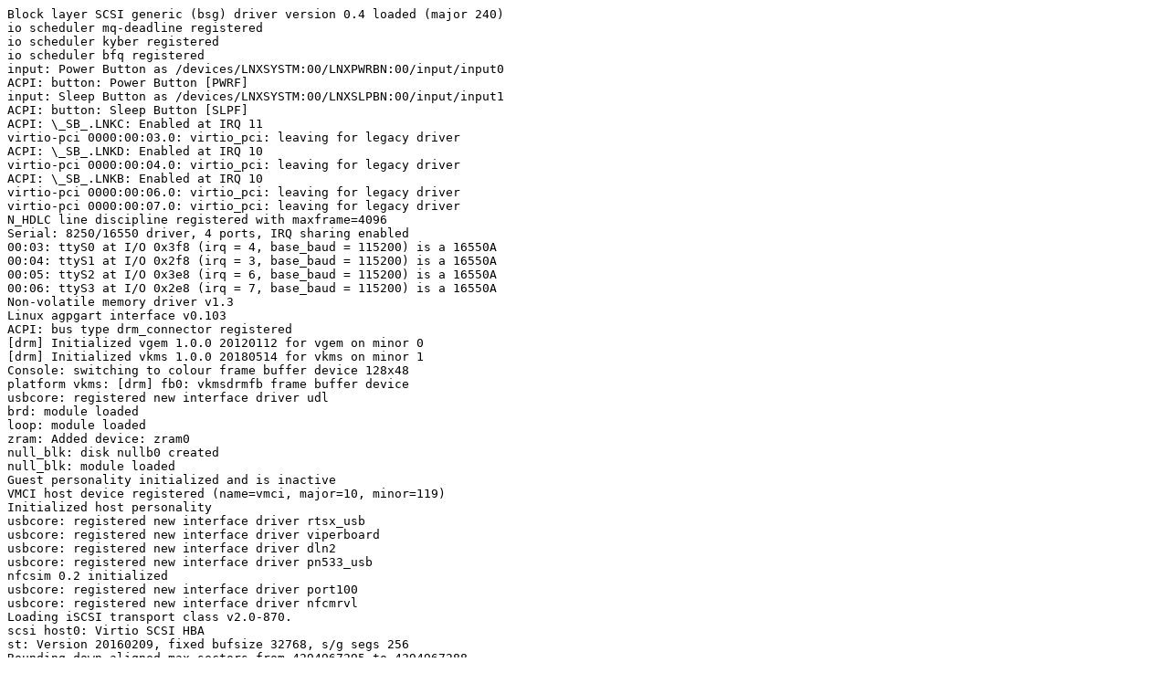

--- FILE ---
content_type: text/plain; charset=utf-8
request_url: https://syzkaller.appspot.com/text?tag=CrashReport&x=1724d57c080000
body_size: 2005
content:
Block layer SCSI generic (bsg) driver version 0.4 loaded (major 240)
io scheduler mq-deadline registered
io scheduler kyber registered
io scheduler bfq registered
input: Power Button as /devices/LNXSYSTM:00/LNXPWRBN:00/input/input0
ACPI: button: Power Button [PWRF]
input: Sleep Button as /devices/LNXSYSTM:00/LNXSLPBN:00/input/input1
ACPI: button: Sleep Button [SLPF]
ACPI: \_SB_.LNKC: Enabled at IRQ 11
virtio-pci 0000:00:03.0: virtio_pci: leaving for legacy driver
ACPI: \_SB_.LNKD: Enabled at IRQ 10
virtio-pci 0000:00:04.0: virtio_pci: leaving for legacy driver
ACPI: \_SB_.LNKB: Enabled at IRQ 10
virtio-pci 0000:00:06.0: virtio_pci: leaving for legacy driver
virtio-pci 0000:00:07.0: virtio_pci: leaving for legacy driver
N_HDLC line discipline registered with maxframe=4096
Serial: 8250/16550 driver, 4 ports, IRQ sharing enabled
00:03: ttyS0 at I/O 0x3f8 (irq = 4, base_baud = 115200) is a 16550A
00:04: ttyS1 at I/O 0x2f8 (irq = 3, base_baud = 115200) is a 16550A
00:05: ttyS2 at I/O 0x3e8 (irq = 6, base_baud = 115200) is a 16550A
00:06: ttyS3 at I/O 0x2e8 (irq = 7, base_baud = 115200) is a 16550A
Non-volatile memory driver v1.3
Linux agpgart interface v0.103
ACPI: bus type drm_connector registered
[drm] Initialized vgem 1.0.0 20120112 for vgem on minor 0
[drm] Initialized vkms 1.0.0 20180514 for vkms on minor 1
Console: switching to colour frame buffer device 128x48
platform vkms: [drm] fb0: vkmsdrmfb frame buffer device
usbcore: registered new interface driver udl
brd: module loaded
loop: module loaded
zram: Added device: zram0
null_blk: disk nullb0 created
null_blk: module loaded
Guest personality initialized and is inactive
VMCI host device registered (name=vmci, major=10, minor=119)
Initialized host personality
usbcore: registered new interface driver rtsx_usb
usbcore: registered new interface driver viperboard
usbcore: registered new interface driver dln2
usbcore: registered new interface driver pn533_usb
nfcsim 0.2 initialized
usbcore: registered new interface driver port100
usbcore: registered new interface driver nfcmrvl
Loading iSCSI transport class v2.0-870.
scsi host0: Virtio SCSI HBA
st: Version 20160209, fixed bufsize 32768, s/g segs 256
Rounding down aligned max_sectors from 4294967295 to 4294967288
db_root: cannot open: /etc/target
slram: not enough parameters.
general protection fault, probably for non-canonical address 0xdffffc00000000ac: 0000 [#1] PREEMPT SMP KASAN
KASAN: null-ptr-deref in range [0x0000000000000560-0x0000000000000567]
CPU: 1 PID: 1 Comm: swapper/0 Not tainted 5.19.0-rc6-next-20220712-syzkaller #0
Hardware name: Google Google Compute Engine/Google Compute Engine, BIOS Google 06/29/2022
RIP: 0010:dev_of_node include/linux/device.h:862 [inline]
RIP: 0010:mtd_check_of_node drivers/mtd/mtdcore.c:563 [inline]
RIP: 0010:add_mtd_device+0xbc8/0x1520 drivers/mtd/mtdcore.c:721
Code: 48 81 fd 60 fe ff ff 0f 84 90 fd ff ff e8 e0 e8 96 fc 48 8d bd 60 05 00 00 48 b8 00 00 00 00 00 fc ff df 48 89 fa 48 c1 ea 03 <80> 3c 02 00 0f 85 da 08 00 00 48 8b ad 60 05 00 00 48 85 ed 0f 84
RSP: 0000:ffffc90000067c98 EFLAGS: 00010206
RAX: dffffc0000000000 RBX: ffff88801f26b000 RCX: 0000000000000000
RDX: 00000000000000ac RSI: ffffffff84e3ce10 RDI: 0000000000000560
RBP: 0000000000000000 R08: 0000000000000006 R09: 0000000000000000
R10: ffffffff89c00000 R11: 0000000000000000 R12: ffff88801f26b004
R13: ffff88801f26b028 R14: 0000000000000000 R15: 0000000005a00000
FS:  0000000000000000(0000) GS:ffff8880b9b00000(0000) knlGS:0000000000000000
CS:  0010 DS: 0000 ES: 0000 CR0: 0000000080050033
CR2: 0000000000000000 CR3: 000000000ba8e000 CR4: 00000000003506e0
DR0: 0000000000000000 DR1: 0000000000000000 DR2: 0000000000000000
DR3: 0000000000000000 DR6: 00000000fffe0ff0 DR7: 0000000000000400
Call Trace:
 <TASK>
 mtd_device_parse_register+0x50c/0x850 drivers/mtd/mtdcore.c:1032
 mtdram_init_device+0x291/0x350 drivers/mtd/devices/mtdram.c:146
 init_mtdram+0xe5/0x177 drivers/mtd/devices/mtdram.c:171
 do_one_initcall+0xfe/0x650 init/main.c:1300
 do_initcall_level init/main.c:1375 [inline]
 do_initcalls init/main.c:1391 [inline]
 do_basic_setup init/main.c:1410 [inline]
 kernel_init_freeable+0x6b1/0x73a init/main.c:1617
 kernel_init+0x1a/0x1d0 init/main.c:1506
 ret_from_fork+0x1f/0x30 arch/x86/entry/entry_64.S:302
 </TASK>
Modules linked in:
---[ end trace 0000000000000000 ]---
RIP: 0010:dev_of_node include/linux/device.h:862 [inline]
RIP: 0010:mtd_check_of_node drivers/mtd/mtdcore.c:563 [inline]
RIP: 0010:add_mtd_device+0xbc8/0x1520 drivers/mtd/mtdcore.c:721
Code: 48 81 fd 60 fe ff ff 0f 84 90 fd ff ff e8 e0 e8 96 fc 48 8d bd 60 05 00 00 48 b8 00 00 00 00 00 fc ff df 48 89 fa 48 c1 ea 03 <80> 3c 02 00 0f 85 da 08 00 00 48 8b ad 60 05 00 00 48 85 ed 0f 84
RSP: 0000:ffffc90000067c98 EFLAGS: 00010206
RAX: dffffc0000000000 RBX: ffff88801f26b000 RCX: 0000000000000000
RDX: 00000000000000ac RSI: ffffffff84e3ce10 RDI: 0000000000000560
RBP: 0000000000000000 R08: 0000000000000006 R09: 0000000000000000
R10: ffffffff89c00000 R11: 0000000000000000 R12: ffff88801f26b004
R13: ffff88801f26b028 R14: 0000000000000000 R15: 0000000005a00000
FS:  0000000000000000(0000) GS:ffff8880b9a00000(0000) knlGS:0000000000000000
CS:  0010 DS: 0000 ES: 0000 CR0: 0000000080050033
CR2: ffff88823ffff000 CR3: 000000000ba8e000 CR4: 00000000003506f0
DR0: 0000000000000000 DR1: 0000000000000000 DR2: 0000000000000000
DR3: 0000000000000000 DR6: 00000000fffe0ff0 DR7: 0000000000000400
----------------
Code disassembly (best guess):
   0:	48 81 fd 60 fe ff ff 	cmp    $0xfffffffffffffe60,%rbp
   7:	0f 84 90 fd ff ff    	je     0xfffffd9d
   d:	e8 e0 e8 96 fc       	callq  0xfc96e8f2
  12:	48 8d bd 60 05 00 00 	lea    0x560(%rbp),%rdi
  19:	48 b8 00 00 00 00 00 	movabs $0xdffffc0000000000,%rax
  20:	fc ff df
  23:	48 89 fa             	mov    %rdi,%rdx
  26:	48 c1 ea 03          	shr    $0x3,%rdx
* 2a:	80 3c 02 00          	cmpb   $0x0,(%rdx,%rax,1) <-- trapping instruction
  2e:	0f 85 da 08 00 00    	jne    0x90e
  34:	48 8b ad 60 05 00 00 	mov    0x560(%rbp),%rbp
  3b:	48 85 ed             	test   %rbp,%rbp
  3e:	0f                   	.byte 0xf
  3f:	84                   	.byte 0x84
